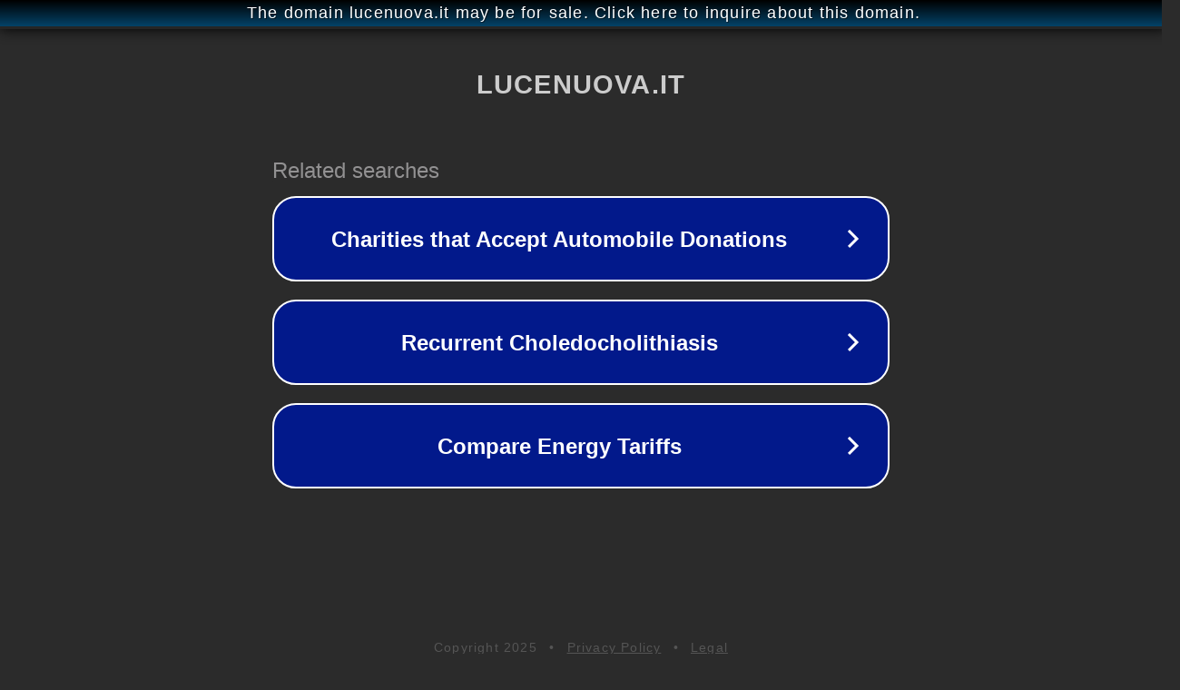

--- FILE ---
content_type: text/html; charset=utf-8
request_url: http://lucenuova.it/
body_size: 1038
content:
<!doctype html>
<html data-adblockkey="MFwwDQYJKoZIhvcNAQEBBQADSwAwSAJBANDrp2lz7AOmADaN8tA50LsWcjLFyQFcb/P2Txc58oYOeILb3vBw7J6f4pamkAQVSQuqYsKx3YzdUHCvbVZvFUsCAwEAAQ==_cYODepakzfKTGA0rkdHMyD9NGNmKKsd0PkfI+6jMdEYq6zujRGQ2nN9RS4/qjoBn/Vova+/uPbpd3Ve0LVty0A==" lang="en" style="background: #2B2B2B;">
<head>
    <meta charset="utf-8">
    <meta name="viewport" content="width=device-width, initial-scale=1">
    <link rel="icon" href="[data-uri]">
    <link rel="preconnect" href="https://www.google.com" crossorigin>
</head>
<body>
<div id="target" style="opacity: 0"></div>
<script>window.park = "[base64]";</script>
<script src="/bsBQOcEaL.js"></script>
</body>
</html>
